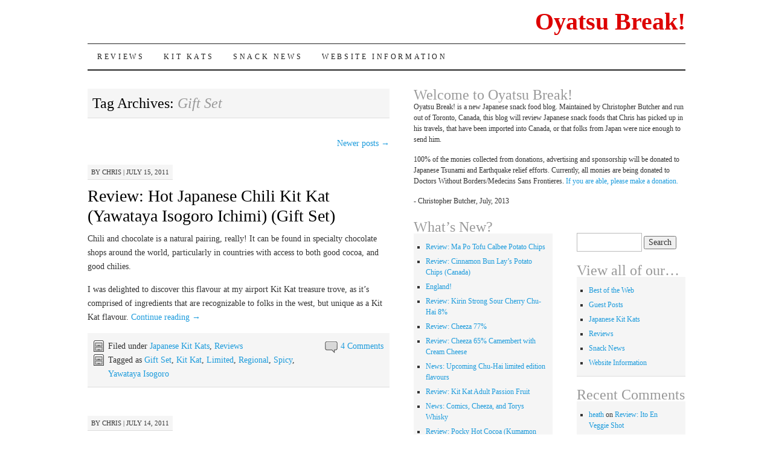

--- FILE ---
content_type: text/html; charset=UTF-8
request_url: https://oyatsubreak.com/?tag=gift-set&paged=2
body_size: 13707
content:
<!DOCTYPE html>
<!--[if IE 7]>
<html id="ie7" lang="en-US">
<![endif]-->
<!--[if (gt IE 7) | (!IE)]><!-->
<html lang="en-US">
<!--<![endif]-->
<head>
<meta charset="UTF-8" />
<title>Gift Set | Oyatsu Break! | Page 2</title>
<link rel="profile" href="http://gmpg.org/xfn/11" />
<link rel="stylesheet" type="text/css" media="all" href="https://oyatsubreak.com/wp-content/themes/pilcrow/style.css" />
<link rel="pingback" href="https://oyatsubreak.com/xmlrpc.php" />
<meta name='robots' content='max-image-preview:large' />
<meta name="robots" content="index,follow" />
<link rel="canonical" href="https://oyatsubreak.com/?tag=gift-set" />
<meta property="og:locale" content="en_US" />
<meta property="og:type" content="object" />
<meta property="og:title" content="Gift Set, Oyatsu Break!, Page 2" />
<meta property="og:url" content="https://oyatsubreak.com/?tag=gift-set" />
<meta property="og:site_name" name="copyright" content="Oyatsu Break!" />
<meta property="og:image" content="https://oyatsubreak.com/wp-content/uploads/2011/07/chili_kitkat_2a.jpg" />
<link rel="alternate" type="application/rss+xml" title="Oyatsu Break! &raquo; Feed" href="https://oyatsubreak.com/?feed=rss2" />
<link rel="alternate" type="application/rss+xml" title="Oyatsu Break! &raquo; Comments Feed" href="https://oyatsubreak.com/?feed=comments-rss2" />
<link rel="alternate" type="application/rss+xml" title="Oyatsu Break! &raquo; Gift Set Tag Feed" href="https://oyatsubreak.com/?feed=rss2&#038;tag=gift-set" />
		<!-- This site uses the Google Analytics by MonsterInsights plugin v9.10.1 - Using Analytics tracking - https://www.monsterinsights.com/ -->
		<!-- Note: MonsterInsights is not currently configured on this site. The site owner needs to authenticate with Google Analytics in the MonsterInsights settings panel. -->
					<!-- No tracking code set -->
				<!-- / Google Analytics by MonsterInsights -->
		<style id='wp-img-auto-sizes-contain-inline-css' type='text/css'>
img:is([sizes=auto i],[sizes^="auto," i]){contain-intrinsic-size:3000px 1500px}
/*# sourceURL=wp-img-auto-sizes-contain-inline-css */
</style>
<style id='wp-emoji-styles-inline-css' type='text/css'>

	img.wp-smiley, img.emoji {
		display: inline !important;
		border: none !important;
		box-shadow: none !important;
		height: 1em !important;
		width: 1em !important;
		margin: 0 0.07em !important;
		vertical-align: -0.1em !important;
		background: none !important;
		padding: 0 !important;
	}
/*# sourceURL=wp-emoji-styles-inline-css */
</style>
<style id='wp-block-library-inline-css' type='text/css'>
:root{--wp-block-synced-color:#7a00df;--wp-block-synced-color--rgb:122,0,223;--wp-bound-block-color:var(--wp-block-synced-color);--wp-editor-canvas-background:#ddd;--wp-admin-theme-color:#007cba;--wp-admin-theme-color--rgb:0,124,186;--wp-admin-theme-color-darker-10:#006ba1;--wp-admin-theme-color-darker-10--rgb:0,107,160.5;--wp-admin-theme-color-darker-20:#005a87;--wp-admin-theme-color-darker-20--rgb:0,90,135;--wp-admin-border-width-focus:2px}@media (min-resolution:192dpi){:root{--wp-admin-border-width-focus:1.5px}}.wp-element-button{cursor:pointer}:root .has-very-light-gray-background-color{background-color:#eee}:root .has-very-dark-gray-background-color{background-color:#313131}:root .has-very-light-gray-color{color:#eee}:root .has-very-dark-gray-color{color:#313131}:root .has-vivid-green-cyan-to-vivid-cyan-blue-gradient-background{background:linear-gradient(135deg,#00d084,#0693e3)}:root .has-purple-crush-gradient-background{background:linear-gradient(135deg,#34e2e4,#4721fb 50%,#ab1dfe)}:root .has-hazy-dawn-gradient-background{background:linear-gradient(135deg,#faaca8,#dad0ec)}:root .has-subdued-olive-gradient-background{background:linear-gradient(135deg,#fafae1,#67a671)}:root .has-atomic-cream-gradient-background{background:linear-gradient(135deg,#fdd79a,#004a59)}:root .has-nightshade-gradient-background{background:linear-gradient(135deg,#330968,#31cdcf)}:root .has-midnight-gradient-background{background:linear-gradient(135deg,#020381,#2874fc)}:root{--wp--preset--font-size--normal:16px;--wp--preset--font-size--huge:42px}.has-regular-font-size{font-size:1em}.has-larger-font-size{font-size:2.625em}.has-normal-font-size{font-size:var(--wp--preset--font-size--normal)}.has-huge-font-size{font-size:var(--wp--preset--font-size--huge)}.has-text-align-center{text-align:center}.has-text-align-left{text-align:left}.has-text-align-right{text-align:right}.has-fit-text{white-space:nowrap!important}#end-resizable-editor-section{display:none}.aligncenter{clear:both}.items-justified-left{justify-content:flex-start}.items-justified-center{justify-content:center}.items-justified-right{justify-content:flex-end}.items-justified-space-between{justify-content:space-between}.screen-reader-text{border:0;clip-path:inset(50%);height:1px;margin:-1px;overflow:hidden;padding:0;position:absolute;width:1px;word-wrap:normal!important}.screen-reader-text:focus{background-color:#ddd;clip-path:none;color:#444;display:block;font-size:1em;height:auto;left:5px;line-height:normal;padding:15px 23px 14px;text-decoration:none;top:5px;width:auto;z-index:100000}html :where(.has-border-color){border-style:solid}html :where([style*=border-top-color]){border-top-style:solid}html :where([style*=border-right-color]){border-right-style:solid}html :where([style*=border-bottom-color]){border-bottom-style:solid}html :where([style*=border-left-color]){border-left-style:solid}html :where([style*=border-width]){border-style:solid}html :where([style*=border-top-width]){border-top-style:solid}html :where([style*=border-right-width]){border-right-style:solid}html :where([style*=border-bottom-width]){border-bottom-style:solid}html :where([style*=border-left-width]){border-left-style:solid}html :where(img[class*=wp-image-]){height:auto;max-width:100%}:where(figure){margin:0 0 1em}html :where(.is-position-sticky){--wp-admin--admin-bar--position-offset:var(--wp-admin--admin-bar--height,0px)}@media screen and (max-width:600px){html :where(.is-position-sticky){--wp-admin--admin-bar--position-offset:0px}}

/*# sourceURL=wp-block-library-inline-css */
</style><style id='global-styles-inline-css' type='text/css'>
:root{--wp--preset--aspect-ratio--square: 1;--wp--preset--aspect-ratio--4-3: 4/3;--wp--preset--aspect-ratio--3-4: 3/4;--wp--preset--aspect-ratio--3-2: 3/2;--wp--preset--aspect-ratio--2-3: 2/3;--wp--preset--aspect-ratio--16-9: 16/9;--wp--preset--aspect-ratio--9-16: 9/16;--wp--preset--color--black: #000000;--wp--preset--color--cyan-bluish-gray: #abb8c3;--wp--preset--color--white: #ffffff;--wp--preset--color--pale-pink: #f78da7;--wp--preset--color--vivid-red: #cf2e2e;--wp--preset--color--luminous-vivid-orange: #ff6900;--wp--preset--color--luminous-vivid-amber: #fcb900;--wp--preset--color--light-green-cyan: #7bdcb5;--wp--preset--color--vivid-green-cyan: #00d084;--wp--preset--color--pale-cyan-blue: #8ed1fc;--wp--preset--color--vivid-cyan-blue: #0693e3;--wp--preset--color--vivid-purple: #9b51e0;--wp--preset--gradient--vivid-cyan-blue-to-vivid-purple: linear-gradient(135deg,rgb(6,147,227) 0%,rgb(155,81,224) 100%);--wp--preset--gradient--light-green-cyan-to-vivid-green-cyan: linear-gradient(135deg,rgb(122,220,180) 0%,rgb(0,208,130) 100%);--wp--preset--gradient--luminous-vivid-amber-to-luminous-vivid-orange: linear-gradient(135deg,rgb(252,185,0) 0%,rgb(255,105,0) 100%);--wp--preset--gradient--luminous-vivid-orange-to-vivid-red: linear-gradient(135deg,rgb(255,105,0) 0%,rgb(207,46,46) 100%);--wp--preset--gradient--very-light-gray-to-cyan-bluish-gray: linear-gradient(135deg,rgb(238,238,238) 0%,rgb(169,184,195) 100%);--wp--preset--gradient--cool-to-warm-spectrum: linear-gradient(135deg,rgb(74,234,220) 0%,rgb(151,120,209) 20%,rgb(207,42,186) 40%,rgb(238,44,130) 60%,rgb(251,105,98) 80%,rgb(254,248,76) 100%);--wp--preset--gradient--blush-light-purple: linear-gradient(135deg,rgb(255,206,236) 0%,rgb(152,150,240) 100%);--wp--preset--gradient--blush-bordeaux: linear-gradient(135deg,rgb(254,205,165) 0%,rgb(254,45,45) 50%,rgb(107,0,62) 100%);--wp--preset--gradient--luminous-dusk: linear-gradient(135deg,rgb(255,203,112) 0%,rgb(199,81,192) 50%,rgb(65,88,208) 100%);--wp--preset--gradient--pale-ocean: linear-gradient(135deg,rgb(255,245,203) 0%,rgb(182,227,212) 50%,rgb(51,167,181) 100%);--wp--preset--gradient--electric-grass: linear-gradient(135deg,rgb(202,248,128) 0%,rgb(113,206,126) 100%);--wp--preset--gradient--midnight: linear-gradient(135deg,rgb(2,3,129) 0%,rgb(40,116,252) 100%);--wp--preset--font-size--small: 13px;--wp--preset--font-size--medium: 20px;--wp--preset--font-size--large: 36px;--wp--preset--font-size--x-large: 42px;--wp--preset--spacing--20: 0.44rem;--wp--preset--spacing--30: 0.67rem;--wp--preset--spacing--40: 1rem;--wp--preset--spacing--50: 1.5rem;--wp--preset--spacing--60: 2.25rem;--wp--preset--spacing--70: 3.38rem;--wp--preset--spacing--80: 5.06rem;--wp--preset--shadow--natural: 6px 6px 9px rgba(0, 0, 0, 0.2);--wp--preset--shadow--deep: 12px 12px 50px rgba(0, 0, 0, 0.4);--wp--preset--shadow--sharp: 6px 6px 0px rgba(0, 0, 0, 0.2);--wp--preset--shadow--outlined: 6px 6px 0px -3px rgb(255, 255, 255), 6px 6px rgb(0, 0, 0);--wp--preset--shadow--crisp: 6px 6px 0px rgb(0, 0, 0);}:where(.is-layout-flex){gap: 0.5em;}:where(.is-layout-grid){gap: 0.5em;}body .is-layout-flex{display: flex;}.is-layout-flex{flex-wrap: wrap;align-items: center;}.is-layout-flex > :is(*, div){margin: 0;}body .is-layout-grid{display: grid;}.is-layout-grid > :is(*, div){margin: 0;}:where(.wp-block-columns.is-layout-flex){gap: 2em;}:where(.wp-block-columns.is-layout-grid){gap: 2em;}:where(.wp-block-post-template.is-layout-flex){gap: 1.25em;}:where(.wp-block-post-template.is-layout-grid){gap: 1.25em;}.has-black-color{color: var(--wp--preset--color--black) !important;}.has-cyan-bluish-gray-color{color: var(--wp--preset--color--cyan-bluish-gray) !important;}.has-white-color{color: var(--wp--preset--color--white) !important;}.has-pale-pink-color{color: var(--wp--preset--color--pale-pink) !important;}.has-vivid-red-color{color: var(--wp--preset--color--vivid-red) !important;}.has-luminous-vivid-orange-color{color: var(--wp--preset--color--luminous-vivid-orange) !important;}.has-luminous-vivid-amber-color{color: var(--wp--preset--color--luminous-vivid-amber) !important;}.has-light-green-cyan-color{color: var(--wp--preset--color--light-green-cyan) !important;}.has-vivid-green-cyan-color{color: var(--wp--preset--color--vivid-green-cyan) !important;}.has-pale-cyan-blue-color{color: var(--wp--preset--color--pale-cyan-blue) !important;}.has-vivid-cyan-blue-color{color: var(--wp--preset--color--vivid-cyan-blue) !important;}.has-vivid-purple-color{color: var(--wp--preset--color--vivid-purple) !important;}.has-black-background-color{background-color: var(--wp--preset--color--black) !important;}.has-cyan-bluish-gray-background-color{background-color: var(--wp--preset--color--cyan-bluish-gray) !important;}.has-white-background-color{background-color: var(--wp--preset--color--white) !important;}.has-pale-pink-background-color{background-color: var(--wp--preset--color--pale-pink) !important;}.has-vivid-red-background-color{background-color: var(--wp--preset--color--vivid-red) !important;}.has-luminous-vivid-orange-background-color{background-color: var(--wp--preset--color--luminous-vivid-orange) !important;}.has-luminous-vivid-amber-background-color{background-color: var(--wp--preset--color--luminous-vivid-amber) !important;}.has-light-green-cyan-background-color{background-color: var(--wp--preset--color--light-green-cyan) !important;}.has-vivid-green-cyan-background-color{background-color: var(--wp--preset--color--vivid-green-cyan) !important;}.has-pale-cyan-blue-background-color{background-color: var(--wp--preset--color--pale-cyan-blue) !important;}.has-vivid-cyan-blue-background-color{background-color: var(--wp--preset--color--vivid-cyan-blue) !important;}.has-vivid-purple-background-color{background-color: var(--wp--preset--color--vivid-purple) !important;}.has-black-border-color{border-color: var(--wp--preset--color--black) !important;}.has-cyan-bluish-gray-border-color{border-color: var(--wp--preset--color--cyan-bluish-gray) !important;}.has-white-border-color{border-color: var(--wp--preset--color--white) !important;}.has-pale-pink-border-color{border-color: var(--wp--preset--color--pale-pink) !important;}.has-vivid-red-border-color{border-color: var(--wp--preset--color--vivid-red) !important;}.has-luminous-vivid-orange-border-color{border-color: var(--wp--preset--color--luminous-vivid-orange) !important;}.has-luminous-vivid-amber-border-color{border-color: var(--wp--preset--color--luminous-vivid-amber) !important;}.has-light-green-cyan-border-color{border-color: var(--wp--preset--color--light-green-cyan) !important;}.has-vivid-green-cyan-border-color{border-color: var(--wp--preset--color--vivid-green-cyan) !important;}.has-pale-cyan-blue-border-color{border-color: var(--wp--preset--color--pale-cyan-blue) !important;}.has-vivid-cyan-blue-border-color{border-color: var(--wp--preset--color--vivid-cyan-blue) !important;}.has-vivid-purple-border-color{border-color: var(--wp--preset--color--vivid-purple) !important;}.has-vivid-cyan-blue-to-vivid-purple-gradient-background{background: var(--wp--preset--gradient--vivid-cyan-blue-to-vivid-purple) !important;}.has-light-green-cyan-to-vivid-green-cyan-gradient-background{background: var(--wp--preset--gradient--light-green-cyan-to-vivid-green-cyan) !important;}.has-luminous-vivid-amber-to-luminous-vivid-orange-gradient-background{background: var(--wp--preset--gradient--luminous-vivid-amber-to-luminous-vivid-orange) !important;}.has-luminous-vivid-orange-to-vivid-red-gradient-background{background: var(--wp--preset--gradient--luminous-vivid-orange-to-vivid-red) !important;}.has-very-light-gray-to-cyan-bluish-gray-gradient-background{background: var(--wp--preset--gradient--very-light-gray-to-cyan-bluish-gray) !important;}.has-cool-to-warm-spectrum-gradient-background{background: var(--wp--preset--gradient--cool-to-warm-spectrum) !important;}.has-blush-light-purple-gradient-background{background: var(--wp--preset--gradient--blush-light-purple) !important;}.has-blush-bordeaux-gradient-background{background: var(--wp--preset--gradient--blush-bordeaux) !important;}.has-luminous-dusk-gradient-background{background: var(--wp--preset--gradient--luminous-dusk) !important;}.has-pale-ocean-gradient-background{background: var(--wp--preset--gradient--pale-ocean) !important;}.has-electric-grass-gradient-background{background: var(--wp--preset--gradient--electric-grass) !important;}.has-midnight-gradient-background{background: var(--wp--preset--gradient--midnight) !important;}.has-small-font-size{font-size: var(--wp--preset--font-size--small) !important;}.has-medium-font-size{font-size: var(--wp--preset--font-size--medium) !important;}.has-large-font-size{font-size: var(--wp--preset--font-size--large) !important;}.has-x-large-font-size{font-size: var(--wp--preset--font-size--x-large) !important;}
/*# sourceURL=global-styles-inline-css */
</style>

<style id='classic-theme-styles-inline-css' type='text/css'>
/*! This file is auto-generated */
.wp-block-button__link{color:#fff;background-color:#32373c;border-radius:9999px;box-shadow:none;text-decoration:none;padding:calc(.667em + 2px) calc(1.333em + 2px);font-size:1.125em}.wp-block-file__button{background:#32373c;color:#fff;text-decoration:none}
/*# sourceURL=/wp-includes/css/classic-themes.min.css */
</style>
<link rel='stylesheet' id='wc-gallery-style-css' href='https://oyatsubreak.com/wp-content/plugins/boldgrid-gallery/includes/css/style.css?ver=1.55' type='text/css' media='all' />
<link rel='stylesheet' id='wc-gallery-popup-style-css' href='https://oyatsubreak.com/wp-content/plugins/boldgrid-gallery/includes/css/magnific-popup.css?ver=1.1.0' type='text/css' media='all' />
<link rel='stylesheet' id='wc-gallery-flexslider-style-css' href='https://oyatsubreak.com/wp-content/plugins/boldgrid-gallery/includes/vendors/flexslider/flexslider.css?ver=2.6.1' type='text/css' media='all' />
<link rel='stylesheet' id='wc-gallery-owlcarousel-style-css' href='https://oyatsubreak.com/wp-content/plugins/boldgrid-gallery/includes/vendors/owlcarousel/assets/owl.carousel.css?ver=2.1.4' type='text/css' media='all' />
<link rel='stylesheet' id='wc-gallery-owlcarousel-theme-style-css' href='https://oyatsubreak.com/wp-content/plugins/boldgrid-gallery/includes/vendors/owlcarousel/assets/owl.theme.default.css?ver=2.1.4' type='text/css' media='all' />
<link rel='stylesheet' id='boldgrid-components-css' href='https://oyatsubreak.com/wp-content/plugins/post-and-page-builder/assets/css/components.min.css?ver=2.16.5' type='text/css' media='all' />
<link rel='stylesheet' id='font-awesome-css' href='https://oyatsubreak.com/wp-content/plugins/post-and-page-builder/assets/css/font-awesome.min.css?ver=4.7' type='text/css' media='all' />
<link rel='stylesheet' id='boldgrid-fe-css' href='https://oyatsubreak.com/wp-content/plugins/post-and-page-builder/assets/css/editor-fe.min.css?ver=1.27.9' type='text/css' media='all' />
<link rel='stylesheet' id='boldgrid-custom-styles-css' href='https://oyatsubreak.com/wp-content/plugins/post-and-page-builder/assets/css/custom-styles.css?ver=6.9' type='text/css' media='all' />
<link rel='stylesheet' id='bgpbpp-public-css' href='https://oyatsubreak.com/wp-content/plugins/post-and-page-builder-premium/dist/application.min.css?ver=1.0.5' type='text/css' media='all' />
<script type="text/javascript" src="https://oyatsubreak.com/wp-includes/js/jquery/jquery.min.js?ver=3.7.1" id="jquery-core-js"></script>
<script type="text/javascript" src="https://oyatsubreak.com/wp-includes/js/jquery/jquery-migrate.min.js?ver=3.4.1" id="jquery-migrate-js"></script>
<link rel="https://api.w.org/" href="https://oyatsubreak.com/index.php?rest_route=/" /><link rel="alternate" title="JSON" type="application/json" href="https://oyatsubreak.com/index.php?rest_route=/wp/v2/tags/49" /><link rel="EditURI" type="application/rsd+xml" title="RSD" href="https://oyatsubreak.com/xmlrpc.php?rsd" />
<meta name="generator" content="WordPress 6.9" />
<style type="text/css">.recentcomments a{display:inline !important;padding:0 !important;margin:0 !important;}</style>	<style type="text/css">
			#site-title a {
			color: #dd0000 !important;
		}
		</style>
	<style type="text/css" id="custom-background-css">
body.custom-background { background-color: #ffffff; }
</style>
	</head>

<body class="archive paged tag tag-gift-set tag-49 custom-background paged-2 tag-paged-2 wp-theme-pilcrow boldgrid-ppb three-column content-sidebar-sidebar">
<div id="wrapper"><div id="container" class="hfeed">
	<div id="page" class="blog">
		<div id="header">
						<div id="site-title">
				<span>
					<a href="https://oyatsubreak.com/" title="Oyatsu Break!" rel="home">Oyatsu Break!</a>
				</span>
			</div>

			<div id="nav" role="navigation">
			  				<div class="skip-link screen-reader-text"><a href="#content" title="Skip to content">Skip to content</a></div>
								<div class="menu-header"><ul id="menu-everything" class="menu"><li id="menu-item-949" class="menu-item menu-item-type-taxonomy menu-item-object-category menu-item-949"><a href="https://oyatsubreak.com/?cat=4">Reviews</a></li>
<li id="menu-item-950" class="menu-item menu-item-type-taxonomy menu-item-object-category menu-item-950"><a href="https://oyatsubreak.com/?cat=44">Kit Kats</a></li>
<li id="menu-item-951" class="menu-item menu-item-type-taxonomy menu-item-object-category menu-item-has-children menu-item-951"><a href="https://oyatsubreak.com/?cat=20">Snack News</a>
<ul class="sub-menu">
	<li id="menu-item-956" class="menu-item menu-item-type-taxonomy menu-item-object-category menu-item-956"><a href="https://oyatsubreak.com/?cat=20">News</a></li>
	<li id="menu-item-953" class="menu-item menu-item-type-taxonomy menu-item-object-category menu-item-953"><a href="https://oyatsubreak.com/?cat=218">Best of the Web</a></li>
</ul>
</li>
<li id="menu-item-952" class="menu-item menu-item-type-taxonomy menu-item-object-category menu-item-952"><a href="https://oyatsubreak.com/?cat=3">Website Information</a></li>
</ul></div>			</div><!-- #nav -->

			<div id="pic">
				<a href="https://oyatsubreak.com/" rel="home">
								</a>
			</div><!-- #pic -->
		</div><!-- #header -->

		<div id="content-box">

		<div id="content-container">
			<div id="content" role="main">

				<h1 class="page-title archive-head">Tag Archives: <span>Gift Set</span></h1>


	<div id="nav-above" class="navigation">
		<div class="nav-previous"></div>
		<div class="nav-next"><a href="https://oyatsubreak.com/?tag=gift-set" >Newer posts <span class="meta-nav">&rarr;</span></a></div>
	</div><!-- #nav-above -->



		<div id="post-154" class="post-154 post type-post status-publish format-standard has-post-thumbnail hentry category-kitkats category-review tag-gift-set tag-kit-kat tag-limited tag-regional tag-spicy tag-yawataya-isogoro">
			<div class="entry-meta">
				<span class="by-author"><span class="sep">by</span> <span class="author vcard"><a class="url fn n" href="https://oyatsubreak.com/?author=2" title="View all posts by Chris" rel="author">Chris</a></span> | </span>				<a href="https://oyatsubreak.com/?p=154" title="Permalink to Review: Hot Japanese Chili Kit Kat (Yawataya Isogoro Ichimi) (Gift Set)" rel="bookmark">July 15, 2011</a>
							</div><!-- .entry-meta -->

			<h2 class="entry-title"><a href="https://oyatsubreak.com/?p=154" title="Permalink to Review: Hot Japanese Chili Kit Kat (Yawataya Isogoro Ichimi) (Gift Set)" rel="bookmark">Review: Hot Japanese Chili Kit Kat (Yawataya Isogoro Ichimi) (Gift Set)</a></h2>

				<div class="entry-summary">
				<p>Chili and chocolate is a natural pairing, really! It can be found in specialty chocolate shops around the world, particularly in countries with access to both good cocoa, and good chilies.</p>
<p>I was delighted to discover this flavour at my airport Kit Kat treasure trove, as it&#8217;s comprised of ingredients that are recognizable to folks in the west, but unique as a Kit Kat flavour. <a href="https://oyatsubreak.com/?p=154">Continue reading <span class="meta-nav">&rarr;</span></a></p>
			</div><!-- .entry-summary -->
	
			<div class="entry-links">
				<p class="comment-number"><a href="https://oyatsubreak.com/?p=154#comments">4 Comments</a></p>
				<p class="entry-categories tagged">Filed under <a href="https://oyatsubreak.com/?cat=44" rel="category">Japanese Kit Kats</a>, <a href="https://oyatsubreak.com/?cat=4" rel="category">Reviews</a></p>
				<p class="entry-tags tagged">Tagged as <a href="https://oyatsubreak.com/?tag=gift-set" rel="tag">Gift Set</a>, <a href="https://oyatsubreak.com/?tag=kit-kat" rel="tag">Kit Kat</a>, <a href="https://oyatsubreak.com/?tag=limited" rel="tag">Limited</a>, <a href="https://oyatsubreak.com/?tag=regional" rel="tag">Regional</a>, <a href="https://oyatsubreak.com/?tag=spicy" rel="tag">Spicy</a>, <a href="https://oyatsubreak.com/?tag=yawataya-isogoro" rel="tag">Yawataya Isogoro</a><br /></p>
			</div><!-- .entry-links -->

		</div><!-- #post-## -->

		

		<div id="post-140" class="post-140 post type-post status-publish format-standard has-post-thumbnail hentry category-kitkats category-review tag-gift-set tag-hokkaido tag-kit-kat tag-regional tag-yubari-melon">
			<div class="entry-meta">
				<span class="by-author"><span class="sep">by</span> <span class="author vcard"><a class="url fn n" href="https://oyatsubreak.com/?author=2" title="View all posts by Chris" rel="author">Chris</a></span> | </span>				<a href="https://oyatsubreak.com/?p=140" title="Permalink to Review: Yubari Melon Kit Kat (Gift Pack)" rel="bookmark">July 14, 2011</a>
							</div><!-- .entry-meta -->

			<h2 class="entry-title"><a href="https://oyatsubreak.com/?p=140" title="Permalink to Review: Yubari Melon Kit Kat (Gift Pack)" rel="bookmark">Review: Yubari Melon Kit Kat (Gift Pack)</a></h2>

				<div class="entry-summary">
				<p>Yubari Melon Kit Kat Purchased: Tokyo, Narita Airport November 2010 Best Before: May 2011 Review Date: July 2011 Original Price: ?? My fall trip to Japan was largely fruitless, at least in terms of finding rare and unique new Kit &hellip; <a href="https://oyatsubreak.com/?p=140">Continue reading <span class="meta-nav">&rarr;</span></a></p>
			</div><!-- .entry-summary -->
	
			<div class="entry-links">
				<p class="comment-number"><a href="https://oyatsubreak.com/?p=140#comments">4 Comments</a></p>
				<p class="entry-categories tagged">Filed under <a href="https://oyatsubreak.com/?cat=44" rel="category">Japanese Kit Kats</a>, <a href="https://oyatsubreak.com/?cat=4" rel="category">Reviews</a></p>
				<p class="entry-tags tagged">Tagged as <a href="https://oyatsubreak.com/?tag=gift-set" rel="tag">Gift Set</a>, <a href="https://oyatsubreak.com/?tag=hokkaido" rel="tag">Hokkaido</a>, <a href="https://oyatsubreak.com/?tag=kit-kat" rel="tag">Kit Kat</a>, <a href="https://oyatsubreak.com/?tag=regional" rel="tag">Regional</a>, <a href="https://oyatsubreak.com/?tag=yubari-melon" rel="tag">Yubari Melon</a><br /></p>
			</div><!-- .entry-links -->

		</div><!-- #post-## -->

		

				<div id="nav-below" class="navigation">
					<div class="nav-previous"></div>
					<div class="nav-next"><a href="https://oyatsubreak.com/?tag=gift-set" >Newer posts <span class="meta-nav">&rarr;</span></a></div>
				</div><!-- #nav-below -->
			</div><!-- #content -->
		</div><!-- #content-container -->


		<div id="main-sidebars">
	
		
		<div id="feature" class="widget-area" role="complementary">
			<ul class="xoxo sidebar-list">
				<li id="text-3" class="widget widget_text"><h3 class="widget-title">Welcome to Oyatsu Break! </h3>			<div class="textwidget"><p>Oyatsu Break! is a new Japanese snack food blog. Maintained by Christopher Butcher and run out of Toronto, Canada, this blog will review Japanese snack foods that Chris has picked up in his travels, that have been imported into Canada, or that folks from Japan were nice enough to send him. </p>
<p>100% of the monies collected from donations, advertising and sponsorship will be donated to Japanese Tsunami and Earthquake relief efforts. Currently, all monies are being donated to Doctors Without Borders/Medecins Sans Frontieres. <a href="http://www.firstgiving.com/fundraiser/mangabloggers4japan/doctors-without-borders">If you are able, please make a donation.</a></p>
<p>- Christopher Butcher, July, 2013</p>
</div>
		</li>			</ul>
		</div><!-- #feature.widget-area -->

		
		
		<div id="sidebar" class="widget-area" role="complementary">
				<ul class="xoxo sidebar-list">


		<li id="recent-posts-3" class="widget widget_recent_entries">
		<h3 class="widget-title">What&#8217;s New?</h3>
		<ul>
											<li>
					<a href="https://oyatsubreak.com/?p=1072">Review: Ma Po Tofu Calbee Potato Chips</a>
									</li>
											<li>
					<a href="https://oyatsubreak.com/?p=1068">Review: Cinnamon Bun Lay&#8217;s Potato Chips (Canada)</a>
									</li>
											<li>
					<a href="https://oyatsubreak.com/?p=1065">England!</a>
									</li>
											<li>
					<a href="https://oyatsubreak.com/?p=1037">Review: Kirin Strong Sour Cherry Chu-Hai 8%</a>
									</li>
											<li>
					<a href="https://oyatsubreak.com/?p=1027">Review: Cheeza 77%</a>
									</li>
											<li>
					<a href="https://oyatsubreak.com/?p=1015">Review: Cheeza 65% Camembert with Cream Cheese</a>
									</li>
											<li>
					<a href="https://oyatsubreak.com/?p=1029">News: Upcoming Chu-Hai limited edition flavours</a>
									</li>
											<li>
					<a href="https://oyatsubreak.com/?p=1007">Review: Kit Kat Adult Passion Fruit</a>
									</li>
											<li>
					<a href="https://oyatsubreak.com/?p=1051">News: Comics, Cheeza, and Torys Whisky</a>
									</li>
											<li>
					<a href="https://oyatsubreak.com/?p=999">Review: Pocky Hot Cocoa (Kumamon Edition)</a>
									</li>
											<li>
					<a href="https://oyatsubreak.com/?p=990">Review: Pocky Panda Cookies &#038; Cream</a>
									</li>
											<li>
					<a href="https://oyatsubreak.com/?p=984">Review: Annin Dofu Kit Kat</a>
									</li>
											<li>
					<a href="https://oyatsubreak.com/?p=975">Review: Spiral Grape (Asahi)</a>
									</li>
											<li>
					<a href="https://oyatsubreak.com/?p=966">Review: McLobster</a>
									</li>
											<li>
					<a href="https://oyatsubreak.com/?p=929">Review: Cheeza 53% Camembert With Almonds</a>
									</li>
											<li>
					<a href="https://oyatsubreak.com/?p=923">Review: Cheeza 53% Gorgonzola / Camembert</a>
									</li>
											<li>
					<a href="https://oyatsubreak.com/?p=914">News: McDonalds announces three limited edition &#8220;Quarter Pounder Jewelery&#8221; burgers</a>
									</li>
											<li>
					<a href="https://oyatsubreak.com/?p=899">Review: Kit Kat Big Little Adult White Chocolate</a>
									</li>
											<li>
					<a href="https://oyatsubreak.com/?p=884">Review: Cheeza 50% Camembert Basil</a>
									</li>
											<li>
					<a href="https://oyatsubreak.com/?p=875">News: New Kit Kat Box Designs featuring Mos Burger, Year of the Snake</a>
									</li>
											<li>
					<a href="https://oyatsubreak.com/?p=857">Review: Kit Kat Gran Wafer</a>
									</li>
											<li>
					<a href="https://oyatsubreak.com/?p=825">Review: Pepsi Salty Watermelon</a>
									</li>
											<li>
					<a href="https://oyatsubreak.com/?p=818">Review: Iwatsukaseika Ltd. Noukou Cheese Agesen (Cheese Crackers)</a>
									</li>
											<li>
					<a href="https://oyatsubreak.com/?p=798">Review: Kit Kat x Rilakkuma Hot Cake Kit Kat</a>
									</li>
											<li>
					<a href="https://oyatsubreak.com/?p=760">Special Feature Review: Tsukuro! Obento! (Make it! Bento!)</a>
									</li>
											<li>
					<a href="https://oyatsubreak.com/?p=776">Review: Kit Kat Bitter Strawberry Bar</a>
									</li>
											<li>
					<a href="https://oyatsubreak.com/?p=746">Review: Meltykiss Almond</a>
									</li>
											<li>
					<a href="https://oyatsubreak.com/?p=734">Review: Kit Kat Rich Strawberry Puff-In</a>
									</li>
											<li>
					<a href="https://oyatsubreak.com/?p=743">News: Japanese Beer Gets Colder With Frozen Foam</a>
									</li>
											<li>
					<a href="https://oyatsubreak.com/?p=716">Best of the Web: Aerocize!</a>
									</li>
											<li>
					<a href="https://oyatsubreak.com/?p=715">Review: Aero Green Tea</a>
									</li>
											<li>
					<a href="https://oyatsubreak.com/?p=706">Review: LOOK A La Mode Chocolate</a>
									</li>
											<li>
					<a href="https://oyatsubreak.com/?p=701">Best of the Web: How to drink in Japan at Tofogu.com</a>
									</li>
											<li>
					<a href="https://oyatsubreak.com/?p=650">Best of the Web: DannyChoo.com on Kaiten Sushi</a>
									</li>
											<li>
					<a href="https://oyatsubreak.com/?p=688">Review: Morinaga Hi-Chew Green Apple</a>
									</li>
											<li>
					<a href="https://oyatsubreak.com/?p=676">Review: &#8220;Air-In&#8221; Kit Kat White</a>
									</li>
											<li>
					<a href="https://oyatsubreak.com/?p=646">Best of the Web: Shibuya246 Combini Monday</a>
									</li>
											<li>
					<a href="https://oyatsubreak.com/?p=626">Review: Kit Kat Kuro Mitsu (Black Honey)</a>
									</li>
											<li>
					<a href="https://oyatsubreak.com/?p=613">Review: Calbee Pizza Flavoured Potato Chips</a>
									</li>
											<li>
					<a href="https://oyatsubreak.com/?p=635">News: New Manga Art Graces Tohato Caramel Corn Bags</a>
									</li>
											<li>
					<a href="https://oyatsubreak.com/?p=603">Review: Cheeza 51% Smoked Cheese</a>
									</li>
											<li>
					<a href="https://oyatsubreak.com/?p=593">Review: Cheeza 52% Cheddar</a>
									</li>
											<li>
					<a href="https://oyatsubreak.com/?p=587">Review: Kirin Chu-Hi Grapefruit STRONG</a>
									</li>
											<li>
					<a href="https://oyatsubreak.com/?p=581">Review: Kirin Chu-Hai Lemon STRONG</a>
									</li>
											<li>
					<a href="https://oyatsubreak.com/?p=569">Review: Pocky Milk Chocolate Salty</a>
									</li>
											<li>
					<a href="https://oyatsubreak.com/?p=556">Review: &#8220;Air in&#8221; Green Tea Kit Kats</a>
									</li>
											<li>
					<a href="https://oyatsubreak.com/?p=540">Review: Pumpkin Cheesecake Kit Kat</a>
									</li>
											<li>
					<a href="https://oyatsubreak.com/?p=534">Video Review: Asahi Winter Beer</a>
									</li>
											<li>
					<a href="https://oyatsubreak.com/?p=507">Review : Mos Burger and Kit Kat Collaboration! Rich White Chocolate</a>
									</li>
											<li>
					<a href="https://oyatsubreak.com/?p=499">Review: Kabaya Puchi Purin Chocolate (Little Chocolate Puddings)</a>
									</li>
											<li>
					<a href="https://oyatsubreak.com/?p=481">Review: Shinshu Limited Apple Kit Kat</a>
									</li>
											<li>
					<a href="https://oyatsubreak.com/?p=465">Review: Wasabi Kit Kat</a>
									</li>
											<li>
					<a href="https://oyatsubreak.com/?p=473">Review: Cheeza 51% Camembert</a>
									</li>
											<li>
					<a href="https://oyatsubreak.com/?p=447">Review: Oreo Soft Cookies Ice Flavor Lemon</a>
									</li>
											<li>
					<a href="https://oyatsubreak.com/?p=456">Happy New Year! Year of the Dragon JP Kit Kat</a>
									</li>
											<li>
					<a href="https://oyatsubreak.com/?p=441">News: Asahi Vending Machines offer Free Wi-Fi</a>
									</li>
											<li>
					<a href="https://oyatsubreak.com/?p=437">Extended Vacation Ending Soon</a>
									</li>
											<li>
					<a href="https://oyatsubreak.com/?p=427">Review: Syoyu-Fumi Kit Kat (Soy Sauce Flavour)</a>
									</li>
											<li>
					<a href="https://oyatsubreak.com/?p=416">Review: Satsumaimo-Aji Kit Kat (Sweet Potato)</a>
									</li>
											<li>
					<a href="https://oyatsubreak.com/?p=406">Review: Blueberry Cheesecake Kit Kat</a>
									</li>
											<li>
					<a href="https://oyatsubreak.com/?p=396">Review: Fujiya Red Bean and Green Tea Parfait Look Chocolate</a>
									</li>
											<li>
					<a href="https://oyatsubreak.com/?p=362">Review: Kit Kat Kinako Ohagi</a>
									</li>
											<li>
					<a href="https://oyatsubreak.com/?p=358">Review: Kit Kat Bitter Almond</a>
									</li>
											<li>
					<a href="https://oyatsubreak.com/?p=360">Review: Kit Kat Milk Coffee</a>
									</li>
											<li>
					<a href="https://oyatsubreak.com/?p=364">News: Get Out The Vote for Japanese Kit Kats!</a>
									</li>
											<li>
					<a href="https://oyatsubreak.com/?p=338">Review: Kit Kat Adult Dark Chocolate Bar</a>
									</li>
											<li>
					<a href="https://oyatsubreak.com/?p=336">Review: Kit Kat Cookie Plus</a>
									</li>
											<li>
					<a href="https://oyatsubreak.com/?p=332">News: Japanese Food Safety Following 3/11</a>
									</li>
											<li>
					<a href="https://oyatsubreak.com/?p=321">Review: Kit Kat Sparkling Strawberry</a>
									</li>
											<li>
					<a href="https://oyatsubreak.com/?p=312">Review: Kit Kat Framboise</a>
									</li>
											<li>
					<a href="https://oyatsubreak.com/?p=303">Review: Kit Kat Semi-Sweet</a>
									</li>
											<li>
					<a href="https://oyatsubreak.com/?p=291">Review: Nabisco Oreo Bits Sandwiches Green Tea Creme</a>
									</li>
											<li>
					<a href="https://oyatsubreak.com/?p=238">Review: Glico Pretz Beer Spicy Chicken</a>
									</li>
											<li>
					<a href="https://oyatsubreak.com/?p=236">Review: Kirin Afternoon Tea Milk Tea Special</a>
									</li>
											<li>
					<a href="https://oyatsubreak.com/?p=259">Review: Ichibiki Otsumami &#8211; 3 Varieties</a>
									</li>
											<li>
					<a href="https://oyatsubreak.com/?p=234">Review: Glico Pretz Honey Milk</a>
									</li>
											<li>
					<a href="https://oyatsubreak.com/?p=232">Review: Meiji Mango Chocolate</a>
									</li>
											<li>
					<a href="https://oyatsubreak.com/?p=227">Review: Ito En Veggie Shot</a>
									</li>
											<li>
					<a href="https://oyatsubreak.com/?p=207">Review: Cheese Kit Kat</a>
									</li>
											<li>
					<a href="https://oyatsubreak.com/?p=194">Review: Caramel Corn, from Tohato</a>
									</li>
											<li>
					<a href="https://oyatsubreak.com/?p=191">Oyatsu Break! In The News!</a>
									</li>
											<li>
					<a href="https://oyatsubreak.com/?p=182">Review: Caramel Pudding Kit-Kat</a>
									</li>
											<li>
					<a href="https://oyatsubreak.com/?p=167">Review: Blueberry Kit Kat</a>
									</li>
											<li>
					<a href="https://oyatsubreak.com/?p=154">Review: Hot Japanese Chili Kit Kat (Yawataya Isogoro Ichimi) (Gift Set)</a>
									</li>
											<li>
					<a href="https://oyatsubreak.com/?p=140">Review: Yubari Melon Kit Kat (Gift Pack)</a>
									</li>
											<li>
					<a href="https://oyatsubreak.com/?p=103">Review: Strawberry Custard Cream Flavour Lotte Real Pie</a>
									</li>
											<li>
					<a href="https://oyatsubreak.com/?p=124">News: Extreme Japanese Food iPhone Cases</a>
									</li>
											<li>
					<a href="https://oyatsubreak.com/?p=89">Review: Mammoth Meat: Seared BBQ Flavour, from Tohato</a>
									</li>
											<li>
					<a href="https://oyatsubreak.com/?p=84">News: Red Cross Charity Donation Vending Machine</a>
									</li>
											<li>
					<a href="https://oyatsubreak.com/?p=72">News: Beer &#8220;On the Rocks&#8221;?</a>
									</li>
											<li>
					<a href="https://oyatsubreak.com/?p=62">Review: &#8220;Ramune Blueberry Flavour&#8221;</a>
									</li>
											<li>
					<a href="https://oyatsubreak.com/?p=55">Review: Banana Kit Kat Bar (Chunky)</a>
									</li>
											<li>
					<a href="https://oyatsubreak.com/?p=45">Review: Mont Blanc Pepsi</a>
									</li>
											<li>
					<a href="https://oyatsubreak.com/?p=1">Welcome to Oyatsu Break!</a>
									</li>
											<li>
					<a href="https://oyatsubreak.com/?p=21">Review: Matcha Green Tea Kit Kat Bar (Chunky)</a>
									</li>
											<li>
					<a href="https://oyatsubreak.com/?p=7">Review: Sweet Potato Kit Kat Bar (Chunky)</a>
									</li>
					</ul>

		</li><li id="tag_cloud-4" class="widget widget_tag_cloud"><h3 class="widget-title">Tags</h3><div class="tagcloud"><a href="https://oyatsubreak.com/?tag=8" class="tag-cloud-link tag-link-195 tag-link-position-1" style="font-size: 9.5412844036697pt;" aria-label="8% (3 items)">8%</a>
<a href="https://oyatsubreak.com/?tag=air-in" class="tag-cloud-link tag-link-188 tag-link-position-2" style="font-size: 9.5412844036697pt;" aria-label="Air in (3 items)">Air in</a>
<a href="https://oyatsubreak.com/?tag=almond" class="tag-cloud-link tag-link-120 tag-link-position-3" style="font-size: 10.825688073394pt;" aria-label="almond (4 items)">almond</a>
<a href="https://oyatsubreak.com/?tag=apple" class="tag-cloud-link tag-link-167 tag-link-position-4" style="font-size: 9.5412844036697pt;" aria-label="apple (3 items)">apple</a>
<a href="https://oyatsubreak.com/?tag=avoid" class="tag-cloud-link tag-link-19 tag-link-position-5" style="font-size: 10.825688073394pt;" aria-label="Avoid (4 items)">Avoid</a>
<a href="https://oyatsubreak.com/?tag=banana" class="tag-cloud-link tag-link-16 tag-link-position-6" style="font-size: 8pt;" aria-label="Banana (2 items)">Banana</a>
<a href="https://oyatsubreak.com/?tag=bar" class="tag-cloud-link tag-link-6 tag-link-position-7" style="font-size: 11.853211009174pt;" aria-label="Bar (5 items)">Bar</a>
<a href="https://oyatsubreak.com/?tag=beer" class="tag-cloud-link tag-link-22 tag-link-position-8" style="font-size: 12.752293577982pt;" aria-label="Beer (6 items)">Beer</a>
<a href="https://oyatsubreak.com/?tag=best-of-the-web-2" class="tag-cloud-link tag-link-224 tag-link-position-9" style="font-size: 10.825688073394pt;" aria-label="best of the web (4 items)">best of the web</a>
<a href="https://oyatsubreak.com/?tag=blueberry" class="tag-cloud-link tag-link-18 tag-link-position-10" style="font-size: 9.5412844036697pt;" aria-label="Blueberry (3 items)">Blueberry</a>
<a href="https://oyatsubreak.com/?tag=camembert" class="tag-cloud-link tag-link-164 tag-link-position-11" style="font-size: 12.752293577982pt;" aria-label="camembert (6 items)">camembert</a>
<a href="https://oyatsubreak.com/?tag=caramel" class="tag-cloud-link tag-link-55 tag-link-position-12" style="font-size: 9.5412844036697pt;" aria-label="caramel (3 items)">caramel</a>
<a href="https://oyatsubreak.com/?tag=cheese" class="tag-cloud-link tag-link-68 tag-link-position-13" style="font-size: 14.036697247706pt;" aria-label="Cheese (8 items)">Cheese</a>
<a href="https://oyatsubreak.com/?tag=cheeza" class="tag-cloud-link tag-link-162 tag-link-position-14" style="font-size: 15.192660550459pt;" aria-label="cheeza (10 items)">cheeza</a>
<a href="https://oyatsubreak.com/?tag=chocolate" class="tag-cloud-link tag-link-75 tag-link-position-15" style="font-size: 14.036697247706pt;" aria-label="chocolate (8 items)">chocolate</a>
<a href="https://oyatsubreak.com/?tag=chu-hi" class="tag-cloud-link tag-link-192 tag-link-position-16" style="font-size: 11.853211009174pt;" aria-label="chu-hi (5 items)">chu-hi</a>
<a href="https://oyatsubreak.com/?tag=cutting-edge" class="tag-cloud-link tag-link-30 tag-link-position-17" style="font-size: 8pt;" aria-label="cutting edge (2 items)">cutting edge</a>
<a href="https://oyatsubreak.com/?tag=deb-aoki" class="tag-cloud-link tag-link-62 tag-link-position-18" style="font-size: 9.5412844036697pt;" aria-label="Deb Aoki (3 items)">Deb Aoki</a>
<a href="https://oyatsubreak.com/?tag=drinks" class="tag-cloud-link tag-link-15 tag-link-position-19" style="font-size: 12.752293577982pt;" aria-label="Drinks (6 items)">Drinks</a>
<a href="https://oyatsubreak.com/?tag=favourite" class="tag-cloud-link tag-link-54 tag-link-position-20" style="font-size: 11.853211009174pt;" aria-label="Favourite (5 items)">Favourite</a>
<a href="https://oyatsubreak.com/?tag=gift-set" class="tag-cloud-link tag-link-49 tag-link-position-21" style="font-size: 13.394495412844pt;" aria-label="Gift Set (7 items)">Gift Set</a>
<a href="https://oyatsubreak.com/?tag=glico" class="tag-cloud-link tag-link-85 tag-link-position-22" style="font-size: 15.706422018349pt;" aria-label="Glico (11 items)">Glico</a>
<a href="https://oyatsubreak.com/?tag=green-tea" class="tag-cloud-link tag-link-7 tag-link-position-23" style="font-size: 11.853211009174pt;" aria-label="Green Tea (5 items)">Green Tea</a>
<a href="https://oyatsubreak.com/?tag=kirin" class="tag-cloud-link tag-link-23 tag-link-position-24" style="font-size: 13.394495412844pt;" aria-label="Kirin (7 items)">Kirin</a>
<a href="https://oyatsubreak.com/?tag=kit-kat" class="tag-cloud-link tag-link-5 tag-link-position-25" style="font-size: 22pt;" aria-label="Kit Kat (36 items)">Kit Kat</a>
<a href="https://oyatsubreak.com/?tag=limited" class="tag-cloud-link tag-link-14 tag-link-position-26" style="font-size: 11.853211009174pt;" aria-label="Limited (5 items)">Limited</a>
<a href="https://oyatsubreak.com/?tag=limited-edition" class="tag-cloud-link tag-link-84 tag-link-position-27" style="font-size: 16.091743119266pt;" aria-label="Limited Edition (12 items)">Limited Edition</a>
<a href="https://oyatsubreak.com/?tag=matcha" class="tag-cloud-link tag-link-8 tag-link-position-28" style="font-size: 8pt;" aria-label="Matcha (2 items)">Matcha</a>
<a href="https://oyatsubreak.com/?tag=milk" class="tag-cloud-link tag-link-81 tag-link-position-29" style="font-size: 9.5412844036697pt;" aria-label="Milk (3 items)">Milk</a>
<a href="https://oyatsubreak.com/?tag=nestle" class="tag-cloud-link tag-link-151 tag-link-position-30" style="font-size: 14.036697247706pt;" aria-label="nestle (8 items)">nestle</a>
<a href="https://oyatsubreak.com/?tag=november-2010" class="tag-cloud-link tag-link-11 tag-link-position-31" style="font-size: 8pt;" aria-label="November 2010 (2 items)">November 2010</a>
<a href="https://oyatsubreak.com/?tag=november-2011" class="tag-cloud-link tag-link-150 tag-link-position-32" style="font-size: 9.5412844036697pt;" aria-label="November 2011 (3 items)">November 2011</a>
<a href="https://oyatsubreak.com/?tag=otsumami" class="tag-cloud-link tag-link-95 tag-link-position-33" style="font-size: 11.853211009174pt;" aria-label="Otsumami (5 items)">Otsumami</a>
<a href="https://oyatsubreak.com/?tag=pocky" class="tag-cloud-link tag-link-189 tag-link-position-34" style="font-size: 10.825688073394pt;" aria-label="pocky (4 items)">pocky</a>
<a href="https://oyatsubreak.com/?tag=pretz" class="tag-cloud-link tag-link-79 tag-link-position-35" style="font-size: 9.5412844036697pt;" aria-label="Pretz (3 items)">Pretz</a>
<a href="https://oyatsubreak.com/?tag=purrin" class="tag-cloud-link tag-link-56 tag-link-position-36" style="font-size: 8pt;" aria-label="purrin (2 items)">purrin</a>
<a href="https://oyatsubreak.com/?tag=regional" class="tag-cloud-link tag-link-50 tag-link-position-37" style="font-size: 11.853211009174pt;" aria-label="Regional (5 items)">Regional</a>
<a href="https://oyatsubreak.com/?tag=seasonal" class="tag-cloud-link tag-link-59 tag-link-position-38" style="font-size: 12.752293577982pt;" aria-label="Seasonal (6 items)">Seasonal</a>
<a href="https://oyatsubreak.com/?tag=news" class="tag-cloud-link tag-link-307 tag-link-position-39" style="font-size: 10.825688073394pt;" aria-label="Snack News (4 items)">Snack News</a>
<a href="https://oyatsubreak.com/?tag=spicy" class="tag-cloud-link tag-link-53 tag-link-position-40" style="font-size: 8pt;" aria-label="Spicy (2 items)">Spicy</a>
<a href="https://oyatsubreak.com/?tag=strawberry" class="tag-cloud-link tag-link-37 tag-link-position-41" style="font-size: 11.853211009174pt;" aria-label="Strawberry (5 items)">Strawberry</a>
<a href="https://oyatsubreak.com/?tag=strong" class="tag-cloud-link tag-link-194 tag-link-position-42" style="font-size: 10.825688073394pt;" aria-label="strong (4 items)">strong</a>
<a href="https://oyatsubreak.com/?tag=sweet-potato" class="tag-cloud-link tag-link-10 tag-link-position-43" style="font-size: 8pt;" aria-label="Sweet Potato (2 items)">Sweet Potato</a>
<a href="https://oyatsubreak.com/?tag=tohato" class="tag-cloud-link tag-link-35 tag-link-position-44" style="font-size: 9.5412844036697pt;" aria-label="Tohato (3 items)">Tohato</a>
<a href="https://oyatsubreak.com/?tag=white-chocolate" class="tag-cloud-link tag-link-138 tag-link-position-45" style="font-size: 10.825688073394pt;" aria-label="White Chocolate (4 items)">White Chocolate</a></div>
</li>			</ul>
		</div><!-- #sidebar .widget-area -->

				<div id="secondary-sidebar" class="widget-area" role="complementary">
			<ul class="xoxo sidebar-list">
			<li id="text-4" class="widget widget_text">			<div class="textwidget"><script type="text/javascript"><!--
google_ad_client = "pub-6780862093413583";
/* All pages 160x600, created 7/11/11 */
google_ad_slot = "5280806413";
google_ad_width = 160;
google_ad_height = 600;
//-->
</script>
<script type="text/javascript"
src="http://pagead2.googlesyndication.com/pagead/show_ads.js">
</script></div>
		</li><li id="search-4" class="widget widget_search"><form role="search" method="get" id="searchform" class="searchform" action="https://oyatsubreak.com/">
				<div>
					<label class="screen-reader-text" for="s">Search for:</label>
					<input type="text" value="" name="s" id="s" />
					<input type="submit" id="searchsubmit" value="Search" />
				</div>
			</form></li><li id="categories-4" class="widget widget_categories"><h3 class="widget-title">View all of our&#8230;</h3>
			<ul>
					<li class="cat-item cat-item-218"><a href="https://oyatsubreak.com/?cat=218">Best of the Web</a>
</li>
	<li class="cat-item cat-item-252"><a href="https://oyatsubreak.com/?cat=252">Guest Posts</a>
</li>
	<li class="cat-item cat-item-44"><a href="https://oyatsubreak.com/?cat=44">Japanese Kit Kats</a>
</li>
	<li class="cat-item cat-item-4"><a href="https://oyatsubreak.com/?cat=4">Reviews</a>
</li>
	<li class="cat-item cat-item-20"><a href="https://oyatsubreak.com/?cat=20">Snack News</a>
</li>
	<li class="cat-item cat-item-3"><a href="https://oyatsubreak.com/?cat=3">Website Information</a>
</li>
			</ul>

			</li><li id="recent-comments-4" class="widget widget_recent_comments"><h3 class="widget-title">Recent Comments</h3><ul id="recentcomments"><li class="recentcomments"><span class="comment-author-link"><a href="http://soundcloud.com/anartistalive" class="url" rel="ugc external nofollow">heath</a></span> on <a href="https://oyatsubreak.com/?p=227#comment-166593">Review: Ito En Veggie Shot</a></li><li class="recentcomments"><span class="comment-author-link"><a href="http://www.seraqueehbom.com.br" class="url" rel="ugc external nofollow">Paulo Rodrigues</a></span> on <a href="https://oyatsubreak.com/?p=1068#comment-166361">Review: Cinnamon Bun Lay&#8217;s Potato Chips (Canada)</a></li><li class="recentcomments"><span class="comment-author-link">mark.</span> on <a href="https://oyatsubreak.com/?p=581#comment-166321">Review: Kirin Chu-Hai Lemon STRONG</a></li><li class="recentcomments"><span class="comment-author-link"><a href="http://fontsdownloadfree.com/" class="url" rel="ugc external nofollow">FontsDownloadFree</a></span> on <a href="https://oyatsubreak.com/?p=581#comment-159353">Review: Kirin Chu-Hai Lemon STRONG</a></li><li class="recentcomments"><span class="comment-author-link">d.</span> on <a href="https://oyatsubreak.com/?p=1037#comment-154857">Review: Kirin Strong Sour Cherry Chu-Hai 8%</a></li></ul></li><li id="linkcat-25" class="widget widget_links"><h3 class="widget-title">1. Japanese Snack/Food Blogs</h3>
	<ul class='xoxo blogroll'>
<li><a href="http://www.goramen.com/" title="Great ramen site">Go Ramen!</a></li>
<li><a href="http://JapanSnackJourney" title="Japan Snack Journey">http://natthayac.blogspot.ca/</a></li>
<li><a href="http://japanesesnackreviews.blogspot.com/" title="Daily Japanese snack reviews by an ex-pat living in Tokyo">Japanese Snack Reviews</a></li>
<li><a href="http://jenkenskitkatblog.blogspot.com/" title="Reviews of Japanese Kit Kats.">Jen&#039;s Kit Kat Blog</a></li>
<li><a href="http://www.moippai.com/blog/" title="Japanese alcohol news and reviews">MoIppai</a></li>
<li><a href="http://mykitkats.wordpress.com/" title="International Kit Kat reviews, lots of brit versions">My Kit Kat</a></li>
<li><a href="http://www.napajapan.com/" title="Buy Japanese Candy and more online!" target="_blank">Napa Japan</a></li>
<li><a href="http://napajapan-candy.blogspot.ca/" title="Reviews of Japanese Candy">Napa Japan &#8211; Blog</a></li>
<li><a href="http://shibuya246.com/top/" title="Photo blog of life in Tokyo. Great convenience store pics!">Shibuya246</a></li>
<li><a href="http://ebidebby.blogspot.ca/" title="Japanese snack reviews by Debby">Snack Love</a></li>
<li><a href="http://storybookdreamer.wordpress.com/" title="Japanese Snack Reviews">Sweets Blog</a></li>
<li><a href="http://tastyjapan.blogspot.ca/" title="Japanese Snack Reviews">Tasty Japan</a></li>
<li><a href="http://tokyodrinkingglass.blogspot.com/" title="Sake and spirits and beer discussed in Japan">Tokyo Through The Drinking Glass</a></li>
<li><a href="http://ameblo.jp/solt23/" title="Japanese Language Snack Food Review Blog">ゆめはなの お菓子なパンＬＩＦＥ♪</a></li>

	</ul>
</li>
<li id="linkcat-24" class="widget widget_links"><h3 class="widget-title">2. Japan Culture Blogs</h3>
	<ul class='xoxo blogroll'>
<li><a href="http://1000thingsaboutjapan.blogspot.com/" title="Ex-pat talks about the things she will and won&#8217;t miss about living in Japan after she leaves.">1000 Things About Japan</a></li>
<li><a href="http://altjapan.typepad.com/my_weblog/" title="Japanese culture writer and author Matt Alt&#8217;s personal blog.">AltJapan</a></li>
<li><a href="http://blue_moon.typepad.com/blue_lotus/" title="Canadian ex-pat living in Japan. From my home-town of Brampton, oddly enough.">Blue Lotus</a></li>
<li><a href="http://www.dannychoo.com/" title="Foremost blogger of otaku lifestyle in Japan." target="_blank">Danny Choo / Culture Japan</a></li>
<li><a href="http://greeneyedgeisha.blogspot.com/" title="A fascinating woman living in Japan.">Green-Eyed Geisha</a></li>
<li><a href="http://www.japanprobe.com/" title="Repository of interesting Japanese cultural observances.">Japan Probe</a></li>
<li><a href="http://www.japantrends.com/" title="Japanese Trendwachers, CScout Japan">Japan Trends</a></li>
<li><a href="http://jaredinnakano.wordpress.com/" title="A gay guy living his life in Nakano, a just outside of Shinjuku, Tokyo. Fun blog.">Jared&#039;s In Nakano</a></li>
<li><a href="http://jeansnow.net/" title="Canadian Ex-pat living in Ikebukuro, Tokyo, Japan. Art, Design, Video Games, and more. ">Jean Snow</a></li>
<li><a href="http://vivianlostinseoul.blogspot.com/" title="A young woman&#8217;s journal of living in Japan. Currently in Osaka. ">Lost In Translation &#8211; Vivian Morelli</a></li>
<li><a href="http://neojaponisme.com/" title="Japanese art and design blog.">Néojaponisme</a></li>
<li><a href="http://pinktentacle.com/" title="Japanese Pop Culture Archaeology ">Pink Tentacle</a></li>
<li><a href="http://shibuya246.com/top/" title="Photo blog of life in Tokyo. Great convenience store pics!">Shibuya246</a></li>
<li><a href="http://www.julieinjapan.com/" title="A Canadian woman moves to Tokyo to teach English, and blog about it. ">Teaching English abroad in Japan</a></li>
<li><a href="http://www.tofugu.com/" title="A funny look at Japanese language and culture">Tofugu</a></li>
<li><a href="http://www.tokyoreporter.com/" title="Delightfully seedy&#8211;translations and extracts from Japanese tabloids.">Tokyo Reporter</a></li>
<li><a href="http://www.wordpress.tokyotimes.org/" title="Photos and short descriptions of daily life in Tokyo.">Tokyo Times &#8211; Photoblog</a></li>
<li><a href="http://www.tokyomango.com/tokyo_mango/" title="The personal blog of Lisa Katayama, a journalist and writer on Japanese culture.">TOKYOMANGO</a></li>

	</ul>
</li>
<li id="linkcat-67" class="widget widget_links"><h3 class="widget-title">3. Food Blogs</h3>
	<ul class='xoxo blogroll'>
<li><a href="http://www.citysweettooth.com/" title="Abby Denson&#8217;s New York Sweets/Desserts Blog &#8211; Includes Japanese and Japanese-influenced sweets and desserts." target="_blank">City Sweet Tooth (NYC)</a></li>
<li><a href="http://www.chocolatemission.net/" title="Jim reviews chocolate treats from around the world">Jim&#039;s Chocolate Mission</a></li>

	</ul>
</li>
			</ul>
		</div><!-- #secondary-sidebar .widget-area -->
		
	</div><!-- #main-sidebars -->			</div><!-- #content-box -->

			<div id="footer" role="contentinfo">
				<div id="colophon">

		

					<div id="site-info">
						<a href="https://oyatsubreak.com/" title="Oyatsu Break!" rel="home">Oyatsu Break!</a> &middot; Japanese Kit-Kat and Snack Food News &amp; Reviews!					</div><!-- #site-info -->

					<div id="site-generator">
						<a href="http://wordpress.org/" rel="generator">Proudly powered by WordPress</a> &middot; Theme: Pilcrow by <a href="http://automattic.com/" rel="designer">Automattic</a>.					</div><!-- #site-generator -->

				</div><!-- #colophon -->
			</div><!-- #footer -->

		</div><!-- #page .blog -->
</div><!-- #container -->

</div><!-- #wrapper -->
<script type="text/javascript" src="https://oyatsubreak.com/wp-includes/js/imagesloaded.min.js?ver=5.0.0" id="imagesloaded-js"></script>
<script type="text/javascript" src="https://oyatsubreak.com/wp-includes/js/masonry.min.js?ver=4.2.2" id="masonry-js"></script>
<script type="text/javascript" src="https://oyatsubreak.com/wp-includes/js/jquery/jquery.masonry.min.js?ver=3.1.2b" id="jquery-masonry-js"></script>
<script type="text/javascript" id="boldgrid-editor-public-js-extra">
/* <![CDATA[ */
var BoldgridEditorPublic = {"is_boldgrid_theme":"","colors":{"defaults":["rgb(33, 150, 243)","rgb(13, 71, 161)","rgb(187, 222, 251)","rgb(238, 238, 238)","rgb(19, 19, 19)"],"neutral":"white"},"theme":"Pilcrow"};
//# sourceURL=boldgrid-editor-public-js-extra
/* ]]> */
</script>
<script type="text/javascript" src="https://oyatsubreak.com/wp-content/plugins/post-and-page-builder/assets/dist/public.min.js?ver=1.27.9" id="boldgrid-editor-public-js"></script>
<script type="text/javascript" src="https://oyatsubreak.com/wp-content/plugins/post-and-page-builder-premium/dist/application.min.js?ver=1.0.5" id="bgpbpp-public-js"></script>
<script id="wp-emoji-settings" type="application/json">
{"baseUrl":"https://s.w.org/images/core/emoji/17.0.2/72x72/","ext":".png","svgUrl":"https://s.w.org/images/core/emoji/17.0.2/svg/","svgExt":".svg","source":{"concatemoji":"https://oyatsubreak.com/wp-includes/js/wp-emoji-release.min.js?ver=6.9"}}
</script>
<script type="module">
/* <![CDATA[ */
/*! This file is auto-generated */
const a=JSON.parse(document.getElementById("wp-emoji-settings").textContent),o=(window._wpemojiSettings=a,"wpEmojiSettingsSupports"),s=["flag","emoji"];function i(e){try{var t={supportTests:e,timestamp:(new Date).valueOf()};sessionStorage.setItem(o,JSON.stringify(t))}catch(e){}}function c(e,t,n){e.clearRect(0,0,e.canvas.width,e.canvas.height),e.fillText(t,0,0);t=new Uint32Array(e.getImageData(0,0,e.canvas.width,e.canvas.height).data);e.clearRect(0,0,e.canvas.width,e.canvas.height),e.fillText(n,0,0);const a=new Uint32Array(e.getImageData(0,0,e.canvas.width,e.canvas.height).data);return t.every((e,t)=>e===a[t])}function p(e,t){e.clearRect(0,0,e.canvas.width,e.canvas.height),e.fillText(t,0,0);var n=e.getImageData(16,16,1,1);for(let e=0;e<n.data.length;e++)if(0!==n.data[e])return!1;return!0}function u(e,t,n,a){switch(t){case"flag":return n(e,"\ud83c\udff3\ufe0f\u200d\u26a7\ufe0f","\ud83c\udff3\ufe0f\u200b\u26a7\ufe0f")?!1:!n(e,"\ud83c\udde8\ud83c\uddf6","\ud83c\udde8\u200b\ud83c\uddf6")&&!n(e,"\ud83c\udff4\udb40\udc67\udb40\udc62\udb40\udc65\udb40\udc6e\udb40\udc67\udb40\udc7f","\ud83c\udff4\u200b\udb40\udc67\u200b\udb40\udc62\u200b\udb40\udc65\u200b\udb40\udc6e\u200b\udb40\udc67\u200b\udb40\udc7f");case"emoji":return!a(e,"\ud83e\u1fac8")}return!1}function f(e,t,n,a){let r;const o=(r="undefined"!=typeof WorkerGlobalScope&&self instanceof WorkerGlobalScope?new OffscreenCanvas(300,150):document.createElement("canvas")).getContext("2d",{willReadFrequently:!0}),s=(o.textBaseline="top",o.font="600 32px Arial",{});return e.forEach(e=>{s[e]=t(o,e,n,a)}),s}function r(e){var t=document.createElement("script");t.src=e,t.defer=!0,document.head.appendChild(t)}a.supports={everything:!0,everythingExceptFlag:!0},new Promise(t=>{let n=function(){try{var e=JSON.parse(sessionStorage.getItem(o));if("object"==typeof e&&"number"==typeof e.timestamp&&(new Date).valueOf()<e.timestamp+604800&&"object"==typeof e.supportTests)return e.supportTests}catch(e){}return null}();if(!n){if("undefined"!=typeof Worker&&"undefined"!=typeof OffscreenCanvas&&"undefined"!=typeof URL&&URL.createObjectURL&&"undefined"!=typeof Blob)try{var e="postMessage("+f.toString()+"("+[JSON.stringify(s),u.toString(),c.toString(),p.toString()].join(",")+"));",a=new Blob([e],{type:"text/javascript"});const r=new Worker(URL.createObjectURL(a),{name:"wpTestEmojiSupports"});return void(r.onmessage=e=>{i(n=e.data),r.terminate(),t(n)})}catch(e){}i(n=f(s,u,c,p))}t(n)}).then(e=>{for(const n in e)a.supports[n]=e[n],a.supports.everything=a.supports.everything&&a.supports[n],"flag"!==n&&(a.supports.everythingExceptFlag=a.supports.everythingExceptFlag&&a.supports[n]);var t;a.supports.everythingExceptFlag=a.supports.everythingExceptFlag&&!a.supports.flag,a.supports.everything||((t=a.source||{}).concatemoji?r(t.concatemoji):t.wpemoji&&t.twemoji&&(r(t.twemoji),r(t.wpemoji)))});
//# sourceURL=https://oyatsubreak.com/wp-includes/js/wp-emoji-loader.min.js
/* ]]> */
</script>
</body>
</html>
